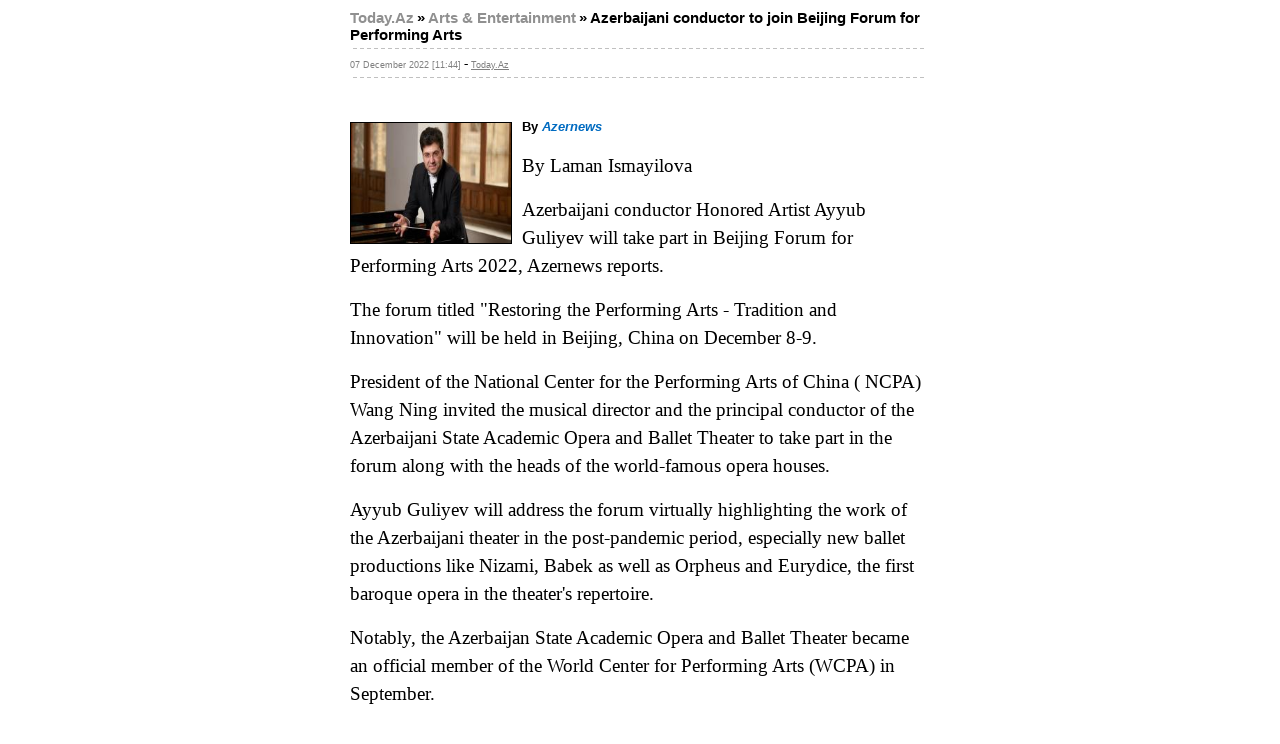

--- FILE ---
content_type: text/html; charset=UTF-8
request_url: http://www.today.az/print/news/entertainment/228916.html
body_size: 1975
content:
<html>
<head>
<meta http-equiv="Content-Type" content="text/html; charset=windows-1251">
<title>Today.Az - Azerbaijani conductor to join Beijing Forum for Performing Arts</title>
<link rel="stylesheet" type="text/css" href="/css/main_old.css">
</head>

<body topmargin="0" leftmargin="0" rightmargin="0" marginheight="0" marginwidth="0">

<center>
<table width="600" border="0" cellpadding="0" cellspacing="0">
  <tr>
	<td valign="top" bgcolor="#FFFFFF">
	  <table width="100%" border="0" cellpadding="10" cellspacing="0">
	    <tr>
		  <td class="normal3">
		     <a class="A_path" href="/">Today.Az</a> <span class="title1">&raquo;</span> <a class="A_path" href="/cat/20">Arts & Entertainment</a> <span class="title1">&raquo; <b>Azerbaijani conductor to join Beijing Forum for Performing Arts</b></span><br>
			<table width="100%" border="0" cellpadding="3" cellspacing="3"><tr>
			<td background="/images/dash.gif"><img src="/images/spacer.gif" height="1"></td></tr></table>
			<span class="date1">07 December 2022 [11:44]</span> - <a class="date1" href='/view.php?id=228916'>Today.Az</a><br>
			<table width="100%" border="0" cellpadding="3" cellspacing="3"><tr>
			<td background="/images/dash.gif"><img src="/images/spacer.gif" height="1"></td></tr></table>
			<i></i><br><br>
						  <img src="/pictures/pic228916.jpg" align="left" width="160" height="120" border="1" style="margin-right: 10px; margin-top: 5px; margin-bottom: 5px;">
						<p style="box-sizing: border-box; margin-top: 0px; margin-bottom: 1rem; font-size: 1.2rem; line-height: 1.5; font-family: Roboto; background-color: rgb(255, 255, 255);"><b style="margin: 0px; padding: 0px; border: 0px; outline: 0px; font-size: 13.3333px; vertical-align: baseline; background: transparent; font-family: Arial, Helvetica, sans-serif; list-style: none;"><span style="margin: 0px; padding: 0px; border: 0px; outline: 0px; font-size: 10pt; vertical-align: baseline; background: transparent; font-family: Helvetica; list-style: none;">By<i style="margin: 0px; padding: 0px; border: 0px; outline: 0px; font-size: 13.3333px; vertical-align: baseline; background: transparent; font-family: Arial, Helvetica, sans-serif; list-style: none;"><a target="_blank" href="http://www.azernews.az/" style="margin: 0px; padding: 0px; border: 0px; outline: 0px; font-size: 13.3333px; vertical-align: baseline; background: transparent; list-style: none; text-decoration-line: none; color: rgb(0, 107, 193);"><span class="apple-converted-space" style="margin: 0px; padding: 0px; border: 0px; outline: 0px; font-size: 13.3333px; vertical-align: baseline; background: transparent; list-style: none;"> </span></a><a target="_blank" href="http://www.azernews.az/" style="margin: 0px; padding: 0px; border: 0px; outline: 0px; font-size: 13.3333px; vertical-align: baseline; background: transparent; list-style: none; text-decoration-line: none; color: rgb(0, 107, 193);">Azernews</a></i></span></b></p><p style="box-sizing: border-box; margin-top: 0px; margin-bottom: 1rem; font-size: 1.2rem; line-height: 1.5; font-family: Roboto; background-color: rgb(255, 255, 255);">By Laman Ismayilova</p><p style="box-sizing: border-box; margin-top: 0px; margin-bottom: 1rem; font-size: 1.2rem; line-height: 1.5; font-family: Roboto; background-color: rgb(255, 255, 255);">Azerbaijani conductor Honored Artist Ayyub Guliyev will take part in Beijing Forum for Performing Arts 2022, Azernews reports.</p><p style="box-sizing: border-box; margin-top: 0px; margin-bottom: 1rem; font-size: 1.2rem; line-height: 1.5; font-family: Roboto; background-color: rgb(255, 255, 255);">The forum titled &quot;Restoring the Performing Arts - Tradition and Innovation&quot; will be held in Beijing, China on December 8-9.</p><p style="box-sizing: border-box; margin-top: 0px; margin-bottom: 1rem; font-size: 1.2rem; line-height: 1.5; font-family: Roboto; background-color: rgb(255, 255, 255);">President of the National Center for the Performing Arts of China ( NCPA) Wang Ning invited the musical director and the principal conductor of the Azerbaijani State Academic Opera and Ballet Theater to take part in the forum along with the heads of the world-famous opera houses.</p><p style="box-sizing: border-box; margin-top: 0px; margin-bottom: 1rem; font-size: 1.2rem; line-height: 1.5; font-family: Roboto; background-color: rgb(255, 255, 255);">Ayyub Guliyev will address the forum virtually highlighting the work of the Azerbaijani theater in the post-pandemic period, especially new ballet productions like Nizami, Babek as well as Orpheus and Eurydice, the first baroque opera in the theater's repertoire.</p><p style="box-sizing: border-box; margin-top: 0px; margin-bottom: 1rem; font-size: 1.2rem; line-height: 1.5; font-family: Roboto; background-color: rgb(255, 255, 255);">Notably, the Azerbaijan State Academic Opera and Ballet Theater became an official member of the World Center for Performing Arts (WCPA) in September.</p><p style="box-sizing: border-box; margin-top: 0px; margin-bottom: 1rem; font-size: 1.2rem; line-height: 1.5; font-family: Roboto; background-color: rgb(255, 255, 255);">Beijing Forum for Performing Arts aims to build an open and multilateral platform for exchange and to facilitate mutually beneficial cooperation among members.</p><p style="box-sizing: border-box; margin-top: 0px; margin-bottom: 1rem; font-size: 1.2rem; line-height: 1.5; font-family: Roboto; background-color: rgb(255, 255, 255);">BFPA adheres to the principles of openness, inclusiveness, mutual respect, equal cooperation, and mutual benefit.</p>

			<br><br>
			<table width="100%" border="0" cellpadding="3" cellspacing="3"><tr>
			<td background="/images/dash.gif"><img src="/images/spacer.gif" height="1"></td></tr></table>
		  </td>
		</tr>
	  </table>
	</td>
  </tr>
</table>

<table width="600" border="0" cellpadding="0" cellspacing="0">
  <tr>
    <td align="center" class="normal1">
	  Copyright &copy; Today.Az<br><br>
	</td>
  </tr>
</table>

<script defer src="https://static.cloudflareinsights.com/beacon.min.js/vcd15cbe7772f49c399c6a5babf22c1241717689176015" integrity="sha512-ZpsOmlRQV6y907TI0dKBHq9Md29nnaEIPlkf84rnaERnq6zvWvPUqr2ft8M1aS28oN72PdrCzSjY4U6VaAw1EQ==" data-cf-beacon='{"version":"2024.11.0","token":"94c0618c9484481181ca792fc3749a41","r":1,"server_timing":{"name":{"cfCacheStatus":true,"cfEdge":true,"cfExtPri":true,"cfL4":true,"cfOrigin":true,"cfSpeedBrain":true},"location_startswith":null}}' crossorigin="anonymous"></script>
</body>
</html>
